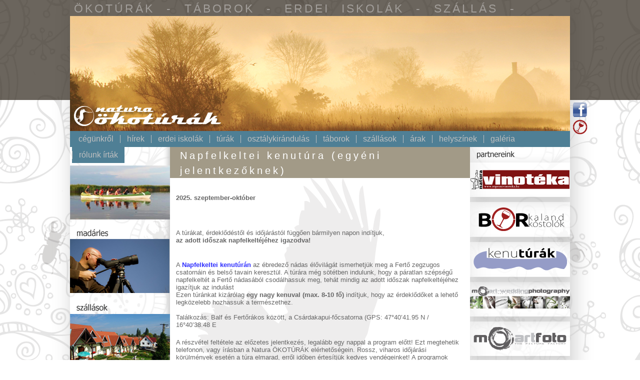

--- FILE ---
content_type: text/html; charset=utf-8
request_url: http://na-tura.hu/aktualis_hirek/napfelkeltei_kenutura_egyeni_jelentkezoknek
body_size: 30650
content:
<!DOCTYPE html PUBLIC "-//W3C//DTD XHTML 1.0 Strict//EN" "http://www.w3.org/TR/xhtml1/DTD/xhtml1-strict.dtd">
<html xmlns="http://www.w3.org/1999/xhtml" xml:lang="hu" lang="hu" dir="ltr">

<head>
<meta http-equiv="Content-Type" content="text/html; charset=utf-8" />
  <title>Napfelkeltei kenutúra (egyéni jelentkezőknek) | Na-Túra ökotúrák, tábor, erdei iskola, soproni szállás</title>
  <meta http-equiv="Content-Type" content="text/html; charset=utf-8" />
<link rel="shortcut icon" href="/favicon.ico" type="image/x-icon" />
<style type='text/css'>div.as-panes {height: 230px}</style>
<style type='text/css'>a.prev,a.next {margin-top: 138px}</style>
<meta name="keywords" content="erdei iskola sopron,soproni szállás,túra,osztálykirándulás,vinotéka,bor,fertő tó,kenuzás" />
<meta name="copyright" content="Molnár Balázs, Mazál István" />
  <link type="text/css" rel="stylesheet" media="all" href="/files/css/css_c70b11338498ab5e10f36c7d3f7825fd.css" />
<link type="text/css" rel="stylesheet" media="print" href="/files/css/css_5987451c1f7a1102082218fab5cce416.css" />
<!--[if IE]>
<link type="text/css" rel="stylesheet" media="all" href="/sites/all/themes/natura/css/ie.css?o" />
<![endif]-->
<!--[if lte IE 6]>
<link type="text/css" rel="stylesheet" media="all" href="/sites/all/themes/natura/css/ie6.css?o" />
<![endif]-->
  <script type="text/javascript" src="/files/js/js_b9bb3c12eb312d773b85590a9528e240.js"></script>
<script type="text/javascript">
<!--//--><![CDATA[//><!--
jQuery.extend(Drupal.settings, { "basePath": "/", "lightbox2": { "rtl": "0", "file_path": "/(\\w\\w/)files", "default_image": "/sites/all/modules/lightbox2/images/brokenimage.jpg", "border_size": 10, "font_color": "000", "box_color": "fff", "top_position": "", "overlay_opacity": "0.8", "overlay_color": "000", "disable_close_click": 1, "resize_sequence": 0, "resize_speed": 400, "fade_in_speed": 400, "slide_down_speed": 600, "use_alt_layout": 0, "disable_resize": 0, "disable_zoom": 1, "force_show_nav": 0, "show_caption": 1, "loop_items": 0, "node_link_text": "", "node_link_target": 0, "image_count": "!current / !total", "video_count": "Video !current of !total", "page_count": "Page !current of !total", "lite_press_x_close": "press \x3ca href=\"#\" onclick=\"hideLightbox(); return FALSE;\"\x3e\x3ckbd\x3ex\x3c/kbd\x3e\x3c/a\x3e to close", "download_link_text": "", "enable_login": false, "enable_contact": false, "keys_close": "c x 27", "keys_previous": "p 37", "keys_next": "n 39", "keys_zoom": "z", "keys_play_pause": "32", "display_image_size": "", "image_node_sizes": "(\\.thumbnail|\\.original|\\.preview)", "trigger_lightbox_classes": "img.inline", "trigger_lightbox_group_classes": "img.thumbnail, img.image-thumbnail,img.original, img.image-original,img.preview, img.image-preview", "trigger_slideshow_classes": "img.image-img_assist_custom", "trigger_lightframe_classes": "", "trigger_lightframe_group_classes": "", "custom_class_handler": 0, "custom_trigger_classes": "", "disable_for_gallery_lists": 1, "disable_for_acidfree_gallery_lists": true, "enable_acidfree_videos": true, "slideshow_interval": 5000, "slideshow_automatic_start": true, "slideshow_automatic_exit": true, "show_play_pause": true, "pause_on_next_click": false, "pause_on_previous_click": true, "loop_slides": false, "iframe_width": 600, "iframe_height": 400, "iframe_border": 1, "enable_video": 0 }, "ajax_slideshow": { "effect": "myfade", "slide_duration": "5000", "effect_duration": "2000", "perform_preloading": 1, "preloading_threshold": "1000", "sync_ajax": 1 } });
//--><!]]>
</script>
<script type="text/javascript">
<!--//--><![CDATA[//><!--
jQuery(function(){
jQuery('#superfish-1').supersubs({minWidth: 12, maxWidth: 27, extraWidth: 1}).superfish({
pathLevels: '2',
animation: {opacity:'show'},
speed: 'fast',
autoArrows: false,
dropShadows: false});
});
//--><!]]>
</script>
</head>
<body class="page not-front not-logged-in node-type-page page-aktualis-hirek-napfelkeltei-kenutura-egyeni-jelentkezoknek section-aktualis-hirek two-sidebars">

  
  <div id="page-wrapper"><div id="page"><div id="szurke"></div>

    <div id="header"><div class="section clearfix">

              <a href="http://na-tura.hu" title="Címlap" rel="home" id="logo"><img src="/sites/all/themes/natura/logo.png" alt="Címlap" /></a>
      
      
      
      <div class="region region-header">
  <div id="block-block-2" class="block block-block first region-odd even region-count-1 count-6">
  
  <div class="content">
    <!--paging_filter-->ÖKOTÚRÁK - TÁBOROK - ERDEI ISKOLÁK - SZÁLLÁS - SOPRON  </div>

  </div><!-- /.block -->
<div id="block-ajax_slideshow-0" class="block block-ajax_slideshow last region-even odd region-count-2 count-7">
  
  <div class="content">
    <div class="ajax_slideshow"><a class="prev" style="display:none">prev</a><div class="as-tabs-panes"><div class="as-tabs" style="display:none"><div class="views_view view view-ajax-slideshow-view view-id-ajax_slideshow_view view-display-id-default view-dom-id-1">
  
  
  
  
      <div class="view-content">
      <div class="item-list">
    <ul>
           
      <li class="v"><a class="as-tab" href="695">  
  <div class="views-field-title">
          <label class="views-label-title">
        Cím:
      </label>
                <span class="field-content">fejlec</span>
  </div>
</a></li>
           
      <li class="i"><a class="as-tab" href="700">  
  <div class="views-field-title">
          <label class="views-label-title">
        Cím:
      </label>
                <span class="field-content">fejlec</span>
  </div>
</a></li>
           
      <li class="e"><a class="as-tab" href="701">  
  <div class="views-field-title">
          <label class="views-label-title">
        Cím:
      </label>
                <span class="field-content">fejlec</span>
  </div>
</a></li>
           
      <li class="w"><a class="as-tab" href="686">  
  <div class="views-field-title">
          <label class="views-label-title">
        Cím:
      </label>
                <span class="field-content">fejlec</span>
  </div>
</a></li>
           
      <li class="s"><a class="as-tab" href="702">  
  <div class="views-field-title">
          <label class="views-label-title">
        Cím:
      </label>
                <span class="field-content">fejlec</span>
  </div>
</a></li>
           
      <li class="_"><a class="as-tab" href="687">  
  <div class="views-field-title">
          <label class="views-label-title">
        Cím:
      </label>
                <span class="field-content">fejlec</span>
  </div>
</a></li>
           
      <li class="v"><a class="as-tab" href="688">  
  <div class="views-field-title">
          <label class="views-label-title">
        Cím:
      </label>
                <span class="field-content">fejlec</span>
  </div>
</a></li>
           
      <li class="i"><a class="as-tab" href="689">  
  <div class="views-field-title">
          <label class="views-label-title">
        Cím:
      </label>
                <span class="field-content">fejlec</span>
  </div>
</a></li>
           
      <li class="e"><a class="as-tab" href="690">  
  <div class="views-field-title">
          <label class="views-label-title">
        Cím:
      </label>
                <span class="field-content">fejlec</span>
  </div>
</a></li>
           
      <li class="w"><a class="as-tab" href="691">  
  <div class="views-field-title">
          <label class="views-label-title">
        Cím:
      </label>
                <span class="field-content">fejlec</span>
  </div>
</a></li>
           
      <li class="_"><a class="as-tab" href="692">  
  <div class="views-field-title">
          <label class="views-label-title">
        Cím:
      </label>
                <span class="field-content">fejlec</span>
  </div>
</a></li>
           
      <li class="l"><a class="as-tab" href="693">  
  <div class="views-field-title">
          <label class="views-label-title">
        Cím:
      </label>
                <span class="field-content">fejlec</span>
  </div>
</a></li>
           
      <li class="i"><a class="as-tab" href="694">  
  <div class="views-field-title">
          <label class="views-label-title">
        Cím:
      </label>
                <span class="field-content">fejlec</span>
  </div>
</a></li>
           
      <li class="s"><a class="as-tab" href="696">  
  <div class="views-field-title">
          <label class="views-label-title">
        Cím:
      </label>
                <span class="field-content">fejlec</span>
  </div>
</a></li>
           
      <li class="t"><a class="as-tab" href="697">  
  <div class="views-field-title">
          <label class="views-label-title">
        Cím:
      </label>
                <span class="field-content">fejlec</span>
  </div>
</a></li>
           
      <li class="_"><a class="as-tab" href="698">  
  <div class="views-field-title">
          <label class="views-label-title">
        Cím:
      </label>
                <span class="field-content">fejlec</span>
  </div>
</a></li>
           
      <li class="_"><a class="as-tab" href="699">  
  <div class="views-field-title">
          <label class="views-label-title">
        Cím:
      </label>
                <span class="field-content">fejlec</span>
  </div>
</a></li>
      </ul>
</div>    </div>
  
  
  
  
  
  
</div><!-- /.view -->
</div><div class="as-panes"></div></div><a class="next" style="display:none">next</a></div>  </div>

  </div><!-- /.block -->
</div><!-- /.region -->

    </div></div><!-- /.section, /#header -->

    <div id="main-wrapper"><div id="main" class="clearfix with-navigation">

              <div id="navigation"><div class="section clearfix">

          
          <div class="region region-navigation">
  <div id="block-superfish-1" class="block block-superfish first last region-odd odd region-count-1 count-5">
  
  <div class="content">
    <ul id="superfish-1" class="sf-menu menu-natura sf-horizontal sf-style-default sf-total-items-11 sf-parent-items-4 sf-single-items-7"><li id="menu-59-1" class="first odd sf-item-1 sf-depth-1 sf-no-children"><a href="/na_tura_okoturak_magunkrol" class="sf-depth-1">Cégünkről</a></li><li id="menu-1030-1" class="middle even sf-item-2 sf-depth-1 sf-no-children"><a href="http://na-tura.hu" title="Aktuális hírek" class="sf-depth-1">Hírek</a></li><li id="menu-98-1" class="middle odd sf-item-3 sf-depth-1 sf-no-children"><a href="http://erdeiiskola.na-tura.hu/na_tura_erdei_iskola_sopron" class="sf-depth-1">Erdei iskolák</a></li><li id="menu-62-1" class="middle even sf-item-4 sf-depth-1 sf-total-children-11 sf-parent-children-0 sf-single-children-11 menuparent"><a href="http://hajnalimadarles.hu/madarmegfigyelo_turak_hajnali_madarles" class="sf-depth-1 menuparent">Túrák</a><ul><li id="menu-859-1" class="first odd sf-item-1 sf-depth-2 sf-no-children"><a href="http://tura.na-tura.hu/kenutura_a_ferton" title="Kenutúra  a Fertőn" class="sf-depth-2">Kenutúra a Fertő tavon</a></li><li id="menu-63-1" class="middle even sf-item-2 sf-depth-2 sf-no-children"><a href="http://hajnalimadarles.hu/madarmegfigyelo_turak_hajnali_madarles" class="sf-depth-2">Madármegfigyelő túrák, Hajnali madárles</a></li><li id="menu-793-1" class="middle odd sf-item-3 sf-depth-2 sf-no-children"><a href="/borkaland" title="Éjszakai borkaland túra a Soproni-hegységben" class="sf-depth-2">BORKALAND TÚRA</a></li><li id="menu-78-1" class="middle even sf-item-4 sf-depth-2 sf-no-children"><a href="http://tura.na-tura.hu/ejszakai_turak_sopron_kornyeken" class="sf-depth-2">Éjszakai túrák</a></li><li id="menu-80-1" class="middle odd sf-item-5 sf-depth-2 sf-no-children"><a href="http://tura.na-tura.hu/kerekparturak_a_ferto_korul_es_sopron_kornyeken" class="sf-depth-2">Kerékpártúrák</a></li><li id="menu-79-1" class="middle even sf-item-6 sf-depth-2 sf-no-children"><a href="http://tura.na-tura.hu/gyalogturak_sopron_kornyeken" class="sf-depth-2">Gyalogtúrák</a></li><li id="menu-82-1" class="middle odd sf-item-7 sf-depth-2 sf-no-children"><a href="http://tura.na-tura.hu/ferto_taj_vilagorokseg_turak_buszos_turak" class="sf-depth-2">Fertő-táj Világörökségi túra (buszos túrák)</a></li><li id="menu-1149-1" class="middle even sf-item-8 sf-depth-2 sf-no-children"><a href="/csapatepito_turak_a_ferto_tajon_es_a_soproni_hegysegben" title="Csapatépítő túrák a Fertő-tájon és a Soproni-hegységben" class="sf-depth-2">Csapatépítő túrák</a></li><li id="menu-81-1" class="middle odd sf-item-9 sf-depth-2 sf-no-children"><a href="http://tura.na-tura.hu/kosborturak_sopron_kornyeken" class="sf-depth-2">&quot;Kosbortúrák&quot;</a></li><li id="menu-84-1" class="middle even sf-item-10 sf-depth-2 sf-no-children"><a href="http://tura.na-tura.hu/csaladi_turak_sopron_kornyeken_es_a_ferto_tajon" class="sf-depth-2">Családi túrák</a></li><li id="menu-112-1" class="last odd sf-item-11 sf-depth-2 sf-no-children"><a href="http://tura.na-tura.hu/na_tura_kodex" class="sf-depth-2">Na-túra kódex</a></li></ul></li><li id="menu-85-1" class="middle odd sf-item-5 sf-depth-1 sf-no-children"><a href="http://osztalykirandulas.na-tura.hu/osztalykirandulasok_sopron_kornyeken_es_a_ferto_tajon" title="" class="sf-depth-1">Osztálykirándulás</a></li><li id="menu-64-1" class="middle even sf-item-6 sf-depth-1 sf-total-children-2 sf-parent-children-0 sf-single-children-2 menuparent"><a href="http://sopronitabor.hu/termeszetismereti_tabor_a_ferto_tajon_es_sopron_kornyeken" class="sf-depth-1 menuparent">Táborok</a><ul><li id="menu-68-1" class="first odd sf-item-1 sf-depth-2 sf-no-children"><a href="http://sopronitabor.hu/termeszetismereti_tabor_a_ferto_tajon_es_sopron_kornyeken" class="sf-depth-2">Természetismereti tábor</a></li><li id="menu-97-1" class="last even sf-item-2 sf-depth-2 sf-no-children"><a href="http://sopronitabor.hu/kerekparos_tabor_a_ferto_korul_es_sopron_kornyeken" class="sf-depth-2">Kerékpáros tábor</a></li></ul></li><li id="menu-65-1" class="middle odd sf-item-7 sf-depth-1 sf-total-children-4 sf-parent-children-0 sf-single-children-4 menuparent"><a href="http://soproniszallas.hu/ifjusagi_szallo_%E2%80%93_turistaszallo_%E2%80%93_tabor_%E2%80%93_vadaszhaz_%E2%80%93_panzio_%E2%80%93_sopron" title="" class="sf-depth-1 menuparent">Szállások</a><ul><li id="menu-769-1" class="first odd sf-item-1 sf-depth-2 sf-no-children"><a href="http://soproniszallas.hu/ifjusagi_szallas_turistaszallas_fahaz_sopron" title="IFJÚSÁGI SZÁLLÁS - TURISTASZÁLLÁS - FAHÁZ, SOPRON" class="sf-depth-2">Faházak</a></li><li id="menu-771-1" class="middle even sf-item-2 sf-depth-2 sf-no-children"><a href="http://soproniszallas.hu/turistaszallas_ifjusagi_szallas_sopron" title="TURISTASZÁLLÁS - IFJÚSÁGI SZÁLLÁS, Sopron" class="sf-depth-2">Turistaszállás</a></li><li id="menu-768-1" class="middle odd sf-item-3 sf-depth-2 sf-no-children"><a href="http://soproniszallas.hu/vadaszhaz_turistaszallas_sopron" title="VADÁSZHÁZ - TURISTASZÁLLÁS, Sopron" class="sf-depth-2">Vadászház</a></li><li id="menu-767-1" class="last even sf-item-4 sf-depth-2 sf-no-children"><a href="http://soproniszallas.hu/ifjusagi_tabor_sopron" title="IFJÚSÁGI TÁBOR, Sopron" class="sf-depth-2">Ifjúsági Tábor</a></li></ul></li><li id="menu-69-1" class="middle even sf-item-8 sf-depth-1 sf-no-children"><a href="/araink" class="sf-depth-1">Árak</a></li><li id="menu-66-1" class="middle odd sf-item-9 sf-depth-1 sf-total-children-6 sf-parent-children-1 sf-single-children-5 menuparent"><a href="/turaink_helyszineirol" class="sf-depth-1 menuparent">Helyszínek</a><ul><li id="menu-67-1" class="first odd sf-item-1 sf-depth-2 sf-total-children-5 sf-parent-children-0 sf-single-children-5 menuparent"><a href="http://fertohansag.hu/ferto_hansag_nemzeti_park" title="" class="sf-depth-2 menuparent">Fertő-Hanság Nemzeti Park</a><ul><li id="menu-86-1" class="first odd sf-item-1 sf-depth-3 sf-no-children"><a href="/a_ferto_es_nadasa" class="sf-depth-3">Fertő tó</a></li><li id="menu-87-1" class="middle even sf-item-2 sf-depth-3 sf-no-children"><a href="/elohely_rekonstrukciok_a_ferto_tonal" class="sf-depth-3">Élőhely-rekonstrukció</a></li><li id="menu-88-1" class="middle odd sf-item-3 sf-depth-3 sf-no-children"><a href="/nedves_retek_a_ferto_tajon" class="sf-depth-3">Nedves rétek</a></li><li id="menu-89-1" class="middle even sf-item-4 sf-depth-3 sf-no-children"><a href="/szarhalmi_erdo" class="sf-depth-3">Szárhalmi erdő</a></li><li id="menu-90-1" class="last odd sf-item-5 sf-depth-3 sf-no-children"><a href="/fertorakosi_kofejto" class="sf-depth-3">Kőfejtő</a></li></ul></li><li id="menu-91-1" class="middle even sf-item-2 sf-depth-2 sf-no-children"><a href="/neusiedler_see_seewinkel_nemzeti_park" class="sf-depth-2">Neusiedler See-Seewinkel Nemzeti Park</a></li><li id="menu-92-1" class="middle odd sf-item-3 sf-depth-2 sf-no-children"><a href="/fertodi_kastely" class="sf-depth-2">Fertődi kastély</a></li><li id="menu-93-1" class="middle even sf-item-4 sf-depth-2 sf-no-children"><a href="/nagycenki_kastely" class="sf-depth-2">Nagycenki kastély</a></li><li id="menu-94-1" class="middle odd sf-item-5 sf-depth-2 sf-no-children"><a href="/soproni_tajvedelmi_korzet" class="sf-depth-2">Soproni Tájvédelmi Körzet</a></li><li id="menu-95-1" class="last even sf-item-6 sf-depth-2 sf-no-children"><a href="http://schneeberg.hu/kelet_alpok_rax_es_schneeberg" class="sf-depth-2">Rax és Schneeberg</a></li></ul></li><li id="menu-70-1" class="middle even sf-item-10 sf-depth-1 sf-no-children"><a href="http://na-tura.hu/galeria" title="" class="sf-depth-1">Galéria</a></li><li id="menu-96-1" class="last odd sf-item-11 sf-depth-1 sf-no-children"><a href="/rolunk_irtak" class="sf-depth-1">Rólunk írták</a></li></ul>  </div>

  </div><!-- /.block -->
</div><!-- /.region -->

        </div></div><!-- /.section, /#navigation -->
      

     <div id="container3">
      <div id="container2">
        <div id="container1">

      <div class="region region-sidebar-first column sidebar"><div class="section">
  <div id="block-block-3" class="block block-block first region-odd odd region-count-1 count-1">
  
  <div class="content">
    <!--paging_filter--><a href="/kenutura_a_ferton" title="Kenutúra" id="kenulink"></a>
<a href="/madarmegfigyelo_turak_hajnali_madarles" title="Madárles" id="madarlink"></a>
<a href="/ifjusagi_szallo_–_turistaszallo_–_tabor_–_vadaszhaz_–_panzio_–_sopron" title="Szállás" id="szallaslink"></a>  </div>

  </div><!-- /.block -->
<div id="block-block-1" class="block block-block last region-even even region-count-2 count-2">
  
  <div class="content">
    <!--paging_filter--><iframe src="//www.facebook.com/plugins/likebox.php?href=http%3A%2F%2Fwww.facebook.com%2Fokoturak&amp;width=182&amp;height=375&amp;show_faces=true&amp;colorscheme=light&amp;stream=false&amp;border_color=white&amp;header=false" scrolling="no" frameborder="0" style="border:none; overflow:hidden; width:182px; height:375px;" allowTransparency="true"></iframe>  </div>

  </div><!-- /.block -->
</div></div><!-- /.section, /.region -->

      <div id="content" class="column"><div class="section">

        
        
                        <div><h1 class="title">Napfelkeltei kenutúra (egyéni jelentkezőknek)</h1></div>
                                                <div id="content-area">
          <div id="node-706" class="node node-type-page build-mode-full clearfix">
  
  
  
  
  <div class="content">
    <p><strong>2025. szeptember-október</strong></p><p><strong><strong><span style="font-size: 11.0pt; line-height: 115%; font-family: 'Calibri','sans-serif'; mso-fareast-font-family: 'Times New Roman'; mso-bidi-font-family: 'Times New Roman'; mso-ansi-language: HU; mso-fareast-language: HU; mso-bidi-language: AR-SA;"><strong><strong><br /></strong></strong></span></strong></strong></p><p>A túrákat, érdeklődéstől és időjárástól függően bármilyen napon indítjuk, <br /><strong>az adott időszak napfelkeltéjéhez igazodva!<strong><strong><strong><strong><strong><strong><strong><strong><strong><strong><strong><strong><strong><strong><strong><strong><br /></strong></strong></strong></strong></strong></strong></strong></strong></strong></strong></strong></strong></strong></strong></strong></strong></strong></p><p><br />A <a href="http://www.youtube.com/watch?v=40py2g87AlU&amp;feature=youtu.be&amp;fb_source=message" target="_blank"><strong>Napfelkeltei kenutúrán</strong></a> az ébredező nádas élővilágát ismerhetjük meg a Fertő zegzugos csatornáin és belső tavain keresztül. A túrára még sötétben indulunk, hogy a páratlan szépségű napfelkeltét a Fertő nádasából csodálhassuk meg, tehát mindig az adott időszak napfelkeltéjéhez igazítjuk az indulást<br />Ezen túránkat kizárólag <strong>egy nagy kenuval (max. 8-10 fő)</strong> indítjuk, hogy az érdeklődőket a lehető legközelebb hozhassuk a természethez.<br /> <br />Találkozás: Balf és Fertőrákos között, a Csárdakapui-főcsatorna (GPS: 47°40’41.95 N / 16°40’38.48 E</p><p>A részvétel feltétele az előzetes jelentkezés, legalább egy nappal a program előtt! Ezt megtehetik telefonon, vagy írásban a Natura ÖKOTÚRÁK elérhetőségein. Rossz, viharos időjárási körülmények esetén a túra elmarad, erről időben értesítjük kedves vendégeinket! A programok részvételi díját a mindenkori túravezetés helyszínén a túra vezetőjénél lehet fizetni, készpénzben.</p><p><strong>Részvételi díj: 5900 Ft/fő. A programon max. 8-10 fő vehet részt, súlytól függően.<br />A túra meghatározott létszámmal vagy minimális programdíj ellenében indul.</strong></p><div style="text-align: center;"><img class="image image-preview " title="Kenutúra a Fertőn" src="http://na-tura.hu/files/images/3_kenus.preview.jpg" alt="Kenutúra a Fertőn" width="400" height="211" border="0" /></div><p>&nbsp;</p><h1 style="text-align: center;">&nbsp;<span class="inline inline-left"><img class="image image-preview " title="" src="http://na-tura.hu/files/images/galeria/hajnali_madarles_-_madarmegfigyelo_turak/3.preview.jpg" alt="" width="200" height="300" /></span> <span class="inline inline-left"><img class="image image-preview " title="" src="http://na-tura.hu/files/images/13_0.preview.jpg" alt="" width="197" height="300" /></span></h1><p><br /><br /></p><p style="text-align: center;"><strong>EGY KIS KEDVCSINÁLÓ:</strong></p><h1 style="text-align: center;"><a href="http://www.youtube.com/watch?v=40py2g87AlU&amp;feature=youtu.be&amp;fb_source=message" target="_blank">A YOUTUBE-ról</a></h1><p>&nbsp;&nbsp;&nbsp;&nbsp;&nbsp;&nbsp;&nbsp;&nbsp;&nbsp;&nbsp;&nbsp;&nbsp;&nbsp;&nbsp;&nbsp;&nbsp;&nbsp;&nbsp;&nbsp;&nbsp;&nbsp;&nbsp;&nbsp;&nbsp;&nbsp;&nbsp;&nbsp;&nbsp;&nbsp;&nbsp;&nbsp;&nbsp;&nbsp;&nbsp;&nbsp;&nbsp;&nbsp;&nbsp;&nbsp;&nbsp;&nbsp;&nbsp;&nbsp;&nbsp;&nbsp;&nbsp;&nbsp;<strong>&nbsp;&nbsp;&nbsp; <a href="http://index.indavideo.hu/video/Ferto-to" target="_blank">és az INDEX.HU-ról is :)</a></strong></p><h1 style="text-align: center;"><br /><br /></h1><h1 style="text-align: left;">&nbsp;&nbsp;&nbsp;&nbsp;&nbsp;&nbsp; ÁRAK:&nbsp;</h1><blockquote><p><br /><strong><strong>NAPFELKELTEI<br />NA-TÚRA kenutúra </strong>kb. 3 órás program&nbsp;&nbsp;&nbsp;&nbsp;&nbsp;&nbsp;&nbsp;&nbsp;&nbsp;&nbsp;&nbsp;&nbsp;&nbsp;max. 8-10 fő, <strong>5900,- Ft/fő</strong><br />&nbsp;&nbsp;&nbsp;&nbsp;&nbsp;&nbsp;&nbsp;&nbsp;&nbsp;&nbsp;&nbsp;&nbsp;&nbsp;&nbsp;&nbsp;&nbsp;&nbsp;&nbsp;&nbsp;&nbsp;&nbsp;&nbsp;&nbsp;&nbsp;&nbsp;&nbsp;&nbsp;&nbsp;&nbsp;&nbsp;&nbsp;&nbsp;&nbsp;&nbsp;&nbsp;&nbsp;&nbsp;&nbsp;&nbsp;&nbsp;&nbsp;&nbsp;&nbsp;&nbsp;&nbsp;&nbsp;&nbsp;&nbsp;&nbsp;&nbsp;&nbsp;&nbsp;&nbsp;&nbsp;&nbsp;&nbsp;&nbsp;&nbsp;&nbsp;&nbsp;&nbsp;&nbsp;&nbsp;</strong> Minimális programdíj: 60.000,- Ft<strong><br /><br /><strong>NAPFELKELTEI<br />NA-TÚRA kenutúra </strong>kb. 4-5 órás program&nbsp;&nbsp;&nbsp;&nbsp;&nbsp;&nbsp;&nbsp;&nbsp;&nbsp;&nbsp;&nbsp;&nbsp;&nbsp;max. 8-10 fő, <strong>9000,- Ft/fő</strong><br />&nbsp;&nbsp;&nbsp;&nbsp;&nbsp;&nbsp;&nbsp;&nbsp;&nbsp;&nbsp;&nbsp;&nbsp;&nbsp;&nbsp;&nbsp;&nbsp;&nbsp;&nbsp;&nbsp;&nbsp;&nbsp;&nbsp;&nbsp;&nbsp;&nbsp;&nbsp;&nbsp;&nbsp;&nbsp;&nbsp;&nbsp;&nbsp;&nbsp;&nbsp;&nbsp;&nbsp;&nbsp;&nbsp;&nbsp;&nbsp;&nbsp;&nbsp;&nbsp;&nbsp;&nbsp;&nbsp;&nbsp;&nbsp;&nbsp;&nbsp;&nbsp;&nbsp;&nbsp;&nbsp;&nbsp;&nbsp;&nbsp;&nbsp;&nbsp;&nbsp;&nbsp;&nbsp;&nbsp;</strong> Minimális programdíj: 95.000,- Ft<strong><br /><br />NAPLEMENTEI<br />NA-TÚRA kenutúra </strong>kb. 3 órás program&nbsp;&nbsp;&nbsp;&nbsp;&nbsp;&nbsp;&nbsp;&nbsp;&nbsp;&nbsp;&nbsp;&nbsp;&nbsp;max. 8-10 fő, <strong>5900,- Ft/fő</strong><br />&nbsp;&nbsp;&nbsp;&nbsp;&nbsp;&nbsp;&nbsp;&nbsp;&nbsp;&nbsp;&nbsp;&nbsp;&nbsp;&nbsp;&nbsp;&nbsp;&nbsp;&nbsp;&nbsp;&nbsp;&nbsp;&nbsp;&nbsp;&nbsp;&nbsp;&nbsp;&nbsp;&nbsp;&nbsp;&nbsp;&nbsp;&nbsp;&nbsp;&nbsp;&nbsp;&nbsp;&nbsp;&nbsp;&nbsp;&nbsp;&nbsp;&nbsp;&nbsp;&nbsp;&nbsp;&nbsp;&nbsp;&nbsp;&nbsp;&nbsp;&nbsp;&nbsp;&nbsp;&nbsp;&nbsp;&nbsp;&nbsp;&nbsp;&nbsp;&nbsp;&nbsp;&nbsp;&nbsp; Minimális programdíj: 60.000,- Ft</p><p style="text-align: center;"><br /><strong>A "minimális programdíjat" abban az esetben számoljuk, ha nem jön össze a túra indulásához szükséges minimális létszám. Természetesen ezt nem kötelező vállalni.</strong><br /><br /><br /></p><p style="text-align: right;" align="center">&nbsp;</p><br /><br />&nbsp;&nbsp;&nbsp;&nbsp;&nbsp;&nbsp;&nbsp;&nbsp;&nbsp;&nbsp;&nbsp; Az árak tartalmazzák a kenukat, mentőmellényket&nbsp;és a szakvezetőt.<br /><br /><br /><span class="inline inline-left"><a href="http://na-tura.hu/files/images/nemzeti_parki_vedjegy.jpg" rel="lightbox[][Nemzeti Parki Termék Védjegy]"><img style="display: block; margin-left: auto; margin-right: auto;" title="Nemzeti Parki Termék Védjegy" src="http://na-tura.hu/files/images/nemzeti_parki_termek_fhnp_jo.preview.jpg" alt="" width="328" height="209" /></a></span></blockquote><p class="kozepre" style="text-align: left;"><br /><br />További információ: <br /><strong><br />Natura ÖKOTÚRÁK Kft.</strong><br />9400 Sopron, Várkerület 24.<br /><br /><strong>Személyesen:</strong> Natura VINOTÉKA,<br />Sopron Várkerület 24.<br />Tel: +36-30/9866-488<br />e-mail: <a href="mailto:na-tura@na-tura.hu"><u><font color="#0066cc">na-tura@na-tura.hu</font></u></a><br /><br /><a href="http://www.na-tura.hu " target="_blank"><u><font color="#0066cc">http://www.na-tura.hu </font></u></a><br /><a href="http://www.sopronitabor.hu " target="_blank"><u><font color="#0066cc">http://www.sopronitabor.hu </font></u></a><br /><a href="http://www.hajnalimadarles.hu"><u><font color="#0066cc">www.hajnalimadarles.hu</font></u></a> <br /><a href="http://www.facebook.com/okoturak"><u><font color="#0066cc">http://www.facebook.com/okoturak</font></u></a></p><p class="kozepre" style="text-align: left;"><br /><a href="http://www.soproniszallas.hu/" target="_blank"><u><font color="#0066cc">Madár- és természetbarát szállás</font></u></a></p><p class="kozepre" style="text-align: left;"><a href="http://www.soproniszallas.hu/" target="_blank"><u><font color="#0066cc">http://www.soproniszallas.hu </font></u></a></p><p class="torzsekozepre" style="text-align: left;"><font size="2"><br /><br /><br /></font></p>  </div>

  </div><!-- /.node -->
        </div>

        
        
      </div></div><!-- /.section, /#content -->

      <div class="region region-sidebar-second column sidebar"><div class="section">
  <div id="block-block-4" class="block block-block first region-odd odd region-count-1 count-3">
  
  <div class="content">
    <!--paging_filter--><a href="http://sopronivinoteka.hu" title="Natura Vinotéka" id="vinotekalink" target="_blank"></a>
<a href="/borkaland" title="Borkaland túra" id="borkalandlink"></a>
<a href="/borkostolok_sopronban" title="Borkóstolók Sopronban" id="borkostololink"></a>
<a href="/kenutura_a_ferton" title="Kenutúra" id="jkenulink"></a>
<a href="http://eskuvoifotografus.com" title="Esküvői fotográfia" id="eskuvolink" target="_blank"></a>
<a href="http://moartfoto.hu/" title="Fotózás" id="fotolink" target="_blank"></a>
<a href="/partnereink" title="Partnereink" id="partnerlink"></a>  </div>

  </div><!-- /.block -->
<div id="block-block-7" class="block block-block last region-even even region-count-2 count-4">
  
  <div class="content">
    <!--paging_filter--><a href="http://na-tura.hu/files/images/nemzeti_parki_vedjegy.jpg" rel="lightbox[][Nemzeti Parki Termék Védjegy]"><img style="display: block; margin-left: auto; margin-right: auto;" title="Nemzeti Parki Termék Védjegy" src="http://na-tura.hu/files/images/nemzeti_parki_termek_fhnp_jo.preview.jpg" alt="" height="127" width="200" /></a>  </div>

  </div><!-- /.block -->
</div></div><!-- /.section, /.region -->
      
      </div></div><a id="implink" href="/impresszum">impresszum</a></div>

    </div></div><!-- /#main, /#main-wrapper -->

          <div id="footer"><div class="section">

        
        
        <div class="region region-footer">
  <div id="block-block-5" class="block block-block first last region-odd even region-count-1 count-8">
  
  <div class="content">
    <!--paging_filter--><img src="/files/images/lablec.png" />  </div>

  </div><!-- /.block -->
</div><!-- /.region -->

      </div></div><!-- /.section, /#footer -->
    
  </div></div><!-- /#page, /#page-wrapper -->

    <div id="fbvlink">
  <a href="http://www.facebook.com/okoturak" target="_blank" id="fblink" title="A Natura Ökotúrák Facebook oldala"></a>
  <a href="http://sopronivinoteka.hu" target="_blank" id="vlink" title="A Natura Vinotéka weboldala"></a>
  </div>
  <div id="icons"><div class="region region-icons">
  <div id="block-views-hangblokk-block_1" class="block block-views first last region-odd odd region-count-1 count-9">
  
  <div class="content">
    <div class="views_view view view-hangblokk view-id-hangblokk view-display-id-block_1 view-dom-id-2">
  
  
  
  
      <div class="view-content">
        <div class="views-row views-row-1 views-row-odd views-row-first views-row-last">
      </div>
    </div>
  
  
  
  
  
  
</div><!-- /.view -->
  </div>

  </div><!-- /.block -->
</div><!-- /.region -->
</div>
  <script type="text/javascript">
<!--//--><![CDATA[//><!--
if (Drupal.jsEnabled) {
  $(document).ready(function () {
  	$('#weatherimg, a.jp-play, a.jp-pause').tooltip({
	delay: 0,
        track: true,
	showURL: false,
                fade:250
       });
  }); 
}
//--><!]]>
</script>
</body>
</html>


--- FILE ---
content_type: text/html; charset=utf-8
request_url: http://na-tura.hu/photos/get/photos/695
body_size: 720
content:
{ "node": "\x3cdiv class=\"views_view view view-ajax-slideshow-view view-id-ajax_slideshow_view view-display-id-block_2 view-dom-id-1\"\x3e\n  \n  \n  \n  \n      \x3cdiv class=\"view-content\"\x3e\n        \x3cdiv class=\"views-row views-row-1 views-row-odd views-row-first views-row-last\"\x3e\n      \n  \x3cdiv class=\"views-field-field-kepek-fid\"\x3e\n                \x3cspan class=\"field-content\"\x3e\x3cimg  class=\"imagefield imagefield-field_kepek\" width=\"1000\" height=\"230\" alt=\"\" src=\"http://na-tura.hu/files/slideshow/fejlec/fejlec6_0.jpg?1333716586\" /\x3e\x3c/span\x3e\n  \x3c/div\x3e\n  \x3c/div\x3e\n    \x3c/div\x3e\n  \n  \n  \n  \n  \n  \n\x3c/div\x3e\x3c!-- /.view --\x3e\n" }

--- FILE ---
content_type: text/html; charset=utf-8
request_url: http://na-tura.hu/photos/get/photos/701
body_size: 721
content:
{ "node": "\x3cdiv class=\"views_view view view-ajax-slideshow-view view-id-ajax_slideshow_view view-display-id-block_2 view-dom-id-1\"\x3e\n  \n  \n  \n  \n      \x3cdiv class=\"view-content\"\x3e\n        \x3cdiv class=\"views-row views-row-1 views-row-odd views-row-first views-row-last\"\x3e\n      \n  \x3cdiv class=\"views-field-field-kepek-fid\"\x3e\n                \x3cspan class=\"field-content\"\x3e\x3cimg  class=\"imagefield imagefield-field_kepek\" width=\"1000\" height=\"230\" alt=\"\" src=\"http://na-tura.hu/files/slideshow/fejlec/fejlec16_0.jpg?1333716588\" /\x3e\x3c/span\x3e\n  \x3c/div\x3e\n  \x3c/div\x3e\n    \x3c/div\x3e\n  \n  \n  \n  \n  \n  \n\x3c/div\x3e\x3c!-- /.view --\x3e\n" }

--- FILE ---
content_type: text/html; charset=utf-8
request_url: http://na-tura.hu/photos/get/photos/686
body_size: 720
content:
{ "node": "\x3cdiv class=\"views_view view view-ajax-slideshow-view view-id-ajax_slideshow_view view-display-id-block_2 view-dom-id-1\"\x3e\n  \n  \n  \n  \n      \x3cdiv class=\"view-content\"\x3e\n        \x3cdiv class=\"views-row views-row-1 views-row-odd views-row-first views-row-last\"\x3e\n      \n  \x3cdiv class=\"views-field-field-kepek-fid\"\x3e\n                \x3cspan class=\"field-content\"\x3e\x3cimg  class=\"imagefield imagefield-field_kepek\" width=\"1000\" height=\"230\" alt=\"\" src=\"http://na-tura.hu/files/slideshow/fejlec/fejlec5_0.jpg?1333716583\" /\x3e\x3c/span\x3e\n  \x3c/div\x3e\n  \x3c/div\x3e\n    \x3c/div\x3e\n  \n  \n  \n  \n  \n  \n\x3c/div\x3e\x3c!-- /.view --\x3e\n" }